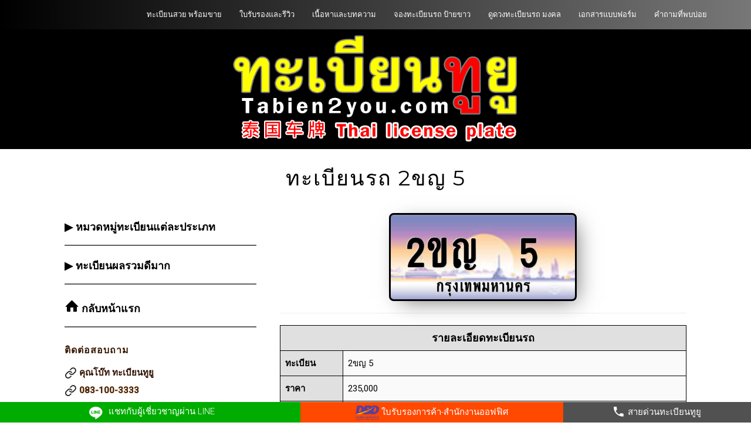

--- FILE ---
content_type: application/javascript
request_url: https://tabien2you.com/js/scrolltotop_mobile.js
body_size: 568
content:
var scrolltotop={setting:{startline:2000,scrollto:0,scrollduration:1e3,fadeduration:[500,100]},controlHTML:'<img src="images/arrow28.png" />',controlattrs:{offsetx:10,offsety:120},anchorkeyword:"#top",state:{isvisible:!1,shouldvisible:!1},scrollup:function(){this.cssfixedsupport||this.$control.css({opacity:0});var t=isNaN(this.setting.scrollto)?this.setting.scrollto:parseInt(this.setting.scrollto);t="string"==typeof t&&1==jQuery("#"+t).length?jQuery("#"+t).offset().top:0,this.$body.animate({scrollTop:t},this.setting.scrollduration)},keepfixed:function(){var t=jQuery(window),o=t.scrollLeft()+t.width()-this.$control.width()-this.controlattrs.offsetx,s=t.scrollTop()+t.height()-this.$control.height()-this.controlattrs.offsety;this.$control.css({left:o+"px",top:s+"px"})},togglecontrol:function(){var t=jQuery(window).scrollTop();this.cssfixedsupport||this.keepfixed(),this.state.shouldvisible=t>=this.setting.startline?!0:!1,this.state.shouldvisible&&!this.state.isvisible?(this.$control.stop().animate({opacity:1},this.setting.fadeduration[0]),this.state.isvisible=!0):0==this.state.shouldvisible&&this.state.isvisible&&(this.$control.stop().animate({opacity:0},this.setting.fadeduration[1]),this.state.isvisible=!1)},init:function(){jQuery(document).ready(function(t){var o=scrolltotop,s=document.all;o.cssfixedsupport=!s||s&&"CSS1Compat"==document.compatMode&&window.XMLHttpRequest,o.$body=t(window.opera?"CSS1Compat"==document.compatMode?"html":"body":"html,body"),o.$control=t('<div id="topcontrol">'+o.controlHTML+"</div>").css({position:o.cssfixedsupport?"fixed":"absolute",bottom:o.controlattrs.offsety,right:o.controlattrs.offsetx,opacity:0,cursor:"pointer"}).attr({title:"Scroll to Top"}).click(function(){return o.scrollup(),!1}).appendTo("body"),document.all&&!window.XMLHttpRequest&&""!=o.$control.text()&&o.$control.css({width:o.$control.width()}),o.togglecontrol(),t('a[href="'+o.anchorkeyword+'"]').click(function(){return o.scrollup(),!1}),t(window).bind("scroll resize",function(t){o.togglecontrol()})})}};scrolltotop.init();

--- FILE ---
content_type: text/javascript;charset=UTF-8
request_url: https://whos.amung.us/pingjs/?k=5ros8m9bg5wv&t=%E0%B8%97%E0%B8%B0%E0%B9%80%E0%B8%9A%E0%B8%B5%E0%B8%A2%E0%B8%99%E0%B8%A3%E0%B8%96%202%E0%B8%82%E0%B8%8D%205%20%E0%B8%81%E0%B8%A3%E0%B8%B8%E0%B8%87%E0%B9%80%E0%B8%97%E0%B8%9E%E0%B8%A1%E0%B8%AB%E0%B8%B2%E0%B8%99%E0%B8%84%E0%B8%A3%20%7C%20Tabien2you&c=s&x=https%3A%2F%2Ftabien2you.com%2Fdetailtabien.php%3Ftabien_id%3D2%25E0%25B8%2582%25E0%25B8%258D%26number%3D5&y=&a=0&d=4.025&v=27&r=9204
body_size: -46
content:
WAU_r_s('56','5ros8m9bg5wv',0);

--- FILE ---
content_type: application/javascript
request_url: https://t.dtscout.com/pv/?_a=v&_h=tabien2you.com&_ss=76862ygvtl&_pv=1&_ls=0&_u1=1&_u3=1&_cc=us&_pl=d&_cbid=mqyd&_cb=_dtspv.c
body_size: 64
content:
try{_dtspv.c({"b":"chrome@131"},'mqyd');}catch(e){}